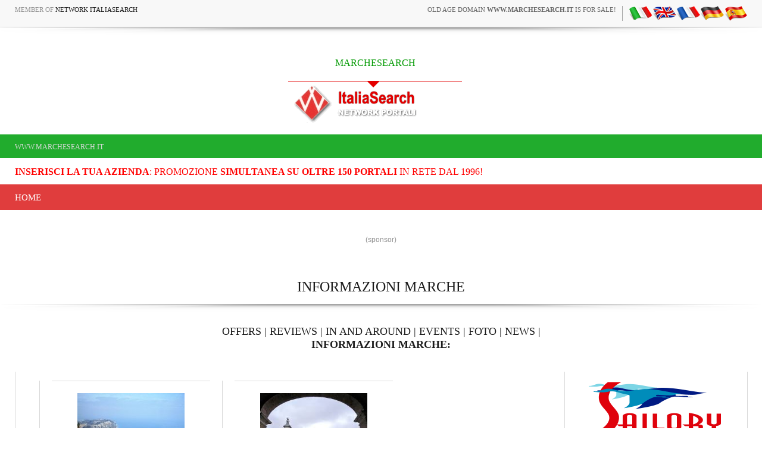

--- FILE ---
content_type: text/html
request_url: https://www.marchesearch.it/ln.asp?pagina=dintorni&regione=marche&lingua=ing
body_size: 11549
content:
<!-- security -->


<!DOCTYPE HTML PUBLIC "-//W3C//DTD HTML 4.01 Transitional//EN" "https://www.w3.org/TR/html4/loose.dtd">

<html lang="en-US" prefix="og: https://ogp.me/ns#">
    <head>
	
<link rel="shortcut icon" href="https://cdn.koinext.it/network/favicon.ico" />
<title>Informazioni   marche</title>
<meta name="description" content="Informazioni   marche  " />
<meta property="og:title" content="Informazioni   marche">
<meta property="og:image" content="">
<meta property="og:type" content="website">
<meta property="og:site_name" content="https://www.marchesearch.it">
<meta property="og:description" content="Informazioni ">
<meta name="keywords" content="informazioni " />
<meta http-equiv="content-script-type" content="text/javascript" />
<meta http-equiv="content-style-type" content="text/css" />
<meta name="classification" content="travel" />
<meta name="distribution" content="global" />
<meta name="coverage" content="worldwide" />
<!-- Google Analytics -->
<script async src="https://www.googletagmanager.com/gtag/js?id=G-NFMT4GGDMJ"></script>
<script>
  window.dataLayer = window.dataLayer || [];
  function gtag(){dataLayer.push(arguments);}
  gtag('js', new Date());

  gtag('config', 'G-NFMT4GGDMJ');
</script>


<meta name="robots" content="index,follow">

<link rel="stylesheet" type="text/css" href="https://utilhtw.koinext.it/inclusioni/testa.css" />
<link rel="stylesheet" type="text/css" href="https://utilhtw.koinext.it/lettura/cla_template/minisito.css" />
<link rel="stylesheet" type="text/css" href="https://utilhtw.koinext.it/lettura/hotel_italia.css" />
<script type="text/javascript" src="https://ajax.googleapis.com/ajax/libs/jquery/1.5.0/jquery.min.js"></script>
<link rel="stylesheet" type="text/css" href="https://servizi.koinext.it/util/tabs/css/simpletabs.css" />
<script src="https://servizi.koinext.it/util/tabs/js/simpletabs_1.3.js" type="text/javascript"></script>
<script type="text/javascript" src="https://servizi.koinext.it/js/switchcontent.js" ></script>

<style type="text/css">

.handcursor{
cursor:hand;
cursor:pointer;
}

</style>

<!-- Tagcloud script -->

<!--[if lt IE 9]><script type="text/javascript" src="https://www.hotelsweb.it/hotelsweb/inclusioni/testa_new/tagcloudie9.js"></script><![endif]-->
    <script src="https://www.hotelsweb.it/hotelsweb/inclusioni/testa_new/tagcloud.js" type="text/javascript"></script>
    <script type="text/javascript">
     // window.onload = function() {
       function CloudTags(){
        try {
          TagCanvas.Start('htwCont','htwTags',{
            textColour: '#000000',
            outlineColour: '#000080',
            reverse: true,
            depth: 0.8,
            maxSpeed: 0.05
          });
        } catch(e) {
          // something went wrong, hide the canvas container
          document.getElementById('myTagContainer').style.display = 'none';
        }
      };
    </script>


<script type="text/javascript">
<!--
var xmlHttp;

function GetXmlHttpObject()
{
   var xmlHttp=null;
   try
   {
      // Firefox, Opera 8.0+, Safari
      xmlHttp=new XMLHttpRequest();
   }
   catch (e)
   {
      //Internet Explorer
      try
      {
         xmlHttp=new ActiveXObject("Msxml2.XMLHTTP");
      }
      catch (e)
      {
         xmlHttp=new ActiveXObject("Microsoft.XMLHTTP");
      }
   }
   return xmlHttp;
}

function ckdatic(){
 if(document.getElementById("scelta").value == ""){
  alert("Selezionare una localit�\nSelect a City");
 } else {
  codeAddress(document.getElementById('scelta').value,12)
 }
}
function mappa_resize(valore){
 var newsize=0;
 var mysize=map.getZoom();
 newsize=parseInt(mysize) + valore;
 map.setZoom(newsize);
}
function vai(chi){
 var link_d = eval("document.getElementById('" + chi + "').value");
 parent.self.location.href=(link_d);
 //alert(link_d);
}
// -->
</script>


<script type="text/javascript">
 function cerca_dint(pagina,chi){
  var luogo="";
  if(chi == "R"){
   luogo=document.getElementById("xregione").value;
  }
  if(chi == "P"){
   luogo=document.getElementById("xprovincia").value;
  }
  if(chi == "C"){
   luogo=document.getElementById("xcitta").value;
  }
  luogo=luogo.replace(/�/g, "%20");
  parent.self.location.href = (pagina + luogo);
 }
</script>

<meta http-equiv="content-type" content="text/html; charset=utf-8"/>
<!-- tagclouds -->

<script src="https://ajax.googleapis.com/ajax/libs/jquery/1.10.1/jquery.min.js"></script>
<!-- secure mail -->

<link rel="stylesheet" href="https://www.italiasearch.it/italy/network/style.css">

<link rel="stylesheet" href="https://cdn.koinext.it/network/css/responsive.css"/>
<!-- LayerSlider stylesheet -->
<link rel="stylesheet" href="https://cdn.koinext.it/siti.koinext.it/util/AnywebSlideshow/layerslider/css/layerslider.css" type="text/css">		
<!-- highslide -->
<script type="text/javascript" src="https://cdn.koinext.it/siti.koinext.it/util/HS/highslide/highslide-full.js"></script>
<link rel="stylesheet" type="text/css" href="https://cdn.koinext.it/siti.koinext.it/util/HS/highslide/highslide.css" />
<script type="text/javascript">
hs.graphicsDir = "https://cdn.koinext.it/siti.koinext.it/util/HS/highslide/graphics/"
</script>
<!-- theme minisiti -->
<meta name="viewport" content="initial-scale = 1.0, maximum-scale = 1.0, user-scalable = no, width = device-width">
<!--[if lt IE 9]><script src="https://html5shiv.googlecode.com/svn/trunk/html5.js"></script><![endif]-->
<script src="https://inc.networkportali.it/aziende/minisito/theme_minisito/jquery.js"></script>
<script src="https://inc.networkportali.it/aziende/minisito/theme_minisito/script.js"></script>
<script src="https://inc.networkportali.it/aziende/minisito/theme_minisito/script.responsive.js"></script>
<style>.art-content .art-postcontent-0 .layout-item-0 { padding-right: 10px;padding-left: 10px;  }
.art-content .art-postcontent-0 .layout-item-1 { padding-right: 10px;padding-left: 8px;  }
.art-content .art-postcontent-0 .layout-item-2 { padding: 0px;  }
.ie7 .post .layout-cell {border:none !important; padding:0 !important; }
.ie6 .post .layout-cell {border:none !important; padding:0 !important; }
</style>
<link rel="stylesheet" href="https://inc.networkportali.it/aziende/minisito/theme_minisito/style.css" media="screen">
<!--[if lte IE 7]><link rel="stylesheet" href="https://inc.networkportali.it/aziende/minisito/theme_minisito/style.ie7.css" media="screen" /><![endif]-->
<link rel="stylesheet" href="https://inc.networkportali.it/aziende/minisito/theme_minisito/style.responsive.css" media="all">
<!-- /theme minisiti -->
<link rel="shortcut icon" href="https://cdn.koinext.it/koinext/favicon/favicon.ico" type="image/gif">
<link rel="apple-touch-icon" sizes="57x57" href="https://cdn.koinext.it/koinext/favicon/apple-icon-57x57.png">
<link rel="apple-touch-icon" sizes="60x60" href="https://cdn.koinext.it/koinext/favicon/apple-icon-60x60.png">
<link rel="apple-touch-icon" sizes="72x72" href="https://cdn.koinext.it/koinext/favicon/apple-icon-72x72.png">
<link rel="apple-touch-icon" sizes="76x76" href="https://cdn.koinext.it/koinext/favicon/apple-icon-76x76.png">
<link rel="apple-touch-icon" sizes="114x114" href="https://cdn.koinext.it/koinext/favicon/apple-icon-114x114.png">
<link rel="apple-touch-icon" sizes="120x120" href="https://cdn.koinext.it/koinext/favicon/apple-icon-120x120.png">
<link rel="apple-touch-icon" sizes="144x144" href="https://cdn.koinext.it/koinext/favicon/apple-icon-144x144.png">
<link rel="apple-touch-icon" sizes="152x152" href="https://cdn.koinext.it/koinext/favicon/apple-icon-152x152.png">
<link rel="apple-touch-icon" sizes="180x180" href="https://cdn.koinext.it/koinext/favicon/apple-icon-180x180.png">
<link rel="icon" type="image/png" sizes="192x192"  href="https://cdn.koinext.it/koinext/favicon/android-icon-192x192.png">
<link rel="icon" type="image/png" sizes="32x32" href="https://cdn.koinext.it/koinext/favicon/favicon-32x32.png">
<link rel="icon" type="image/png" sizes="96x96" href="https://cdn.koinext.it/koinext/favicon/favicon-96x96.png">
<link rel="icon" type="image/png" sizes="16x16" href="https://cdn.koinext.it/koinext/favicon/favicon-16x16.png">
<link rel="manifest" href="https://cdn.koinext.it/koinext/favicon/manifest.json">
<meta name="msapplication-TileColor" content="#ffffff">
<meta name="msapplication-TileImage" content="https://cdn.koinext.it/koinext/favicon/ms-icon-144x144.png">
<meta name="theme-color" content="#ffffff">
 <link rel="stylesheet" href="https://inc.networkportali.it/theme/network_knx/css/bootstrap.css" media="all" />
 <link rel="stylesheet" href="https://inc.networkportali.it/theme/network_knx/css/font-awesome.css" media="all" />
 <link rel="stylesheet" href="https://inc.networkportali.it/theme/network_knx/css/superfish.css" media="all" />
 <link rel="stylesheet" href="https://inc.networkportali.it/theme/network_knx/css/owl.carousel.css" media="all" />
 <link rel="stylesheet" href="https://inc.networkportali.it/theme/network_knx/css/owl.theme.css" media="all" />

 <link rel="stylesheet" href="https://inc.networkportali.it/theme/network_knx/css/jquery.navgoco.css"/>
 <link rel="stylesheet" href="https://inc.networkportali.it/theme/network_knx/style.css">
 <link rel="stylesheet" href="https://inc.networkportali.it/theme/network_knx/css/responsive.css"/>
 <script src="https://inc.networkportali.it/theme/network_knx/js/modernizr.custom.60104.js"></script>
		
<link rel="shortcut icon" href="https://cdn.koinext.it/network/favicon.ico" />
<link href='https://servizi.koinext.it/anyweb_mobile.png' rel='apple-touch-icon' type='image/png'>
<link href='https://servizi.koinext.it/anyweb_mobile.png' rel='apple-touch-startup-image'>		

	</head>



<body class="kopa-home-4">


<style>
    /* Responsivo per il logo e banner */
    .header-top-2 .wrapper {
        display: flex;
        justify-content: space-between;
        align-items: center;
    }

    #logo-container {
        text-align: center;
        position: relative;
        z-index: 999;
        flex: 1; /* Permette al logo di occupare spazio e adattarsi */
    }

    #logo-container img {
        max-width: 100%;
        height: auto;
    }

    .top-banner {
        margin-left: 20px;
    }

    /* Mobile View */
    @media (max-width: 768px) {
        .header-top-2 .wrapper {
            flex-direction: column;
            align-items: center;
        }

        .top-banner {
            margin-left: 0;
            margin-top: 10px;
            text-align: center;
        }
    }
</style>

    <div class="kopa-page-header">
        <div class="header-top">
            <div class="wrapper clearfix">
                <span class="kopa-current-time pull-left">Member of <a href="https://www.italiasearch.it">Network ItaliaSearch</a></span>

                <nav class="top-nav pull-right">
                    <ul class="top-menu clearfix">
					
					<li>
					   <a target="_blank" title="old age domain" href="https://www.dominiweb.it">old age domain <b>www.marchesearch.it</b> is for sale!</a>
					</li>					
					    <li><table border="0" cellspacing="0" cellpadding="0"><tr><td align="center"><a title=" it" href="https://www.marchesearch.it/ln.asp?lingua=ita&amp;pagina=dintorni&regione=marche"><img src="https://www.hotelsweb.it/flags/it.png" border="0" alt="it" /></a></td><td align="center"><a title=" en" href="https://www.marchesearch.it/ln.asp?lingua=ing&amp;pagina=dintorni&regione=marche"><img src="https://www.hotelsweb.it/flags/en.png" border="0" alt="en" /></a></td><td align="center"><a title=" fr" href="https://www.marchesearch.it/ln.asp?lingua=fra&amp;pagina=dintorni&regione=marche"><img src="https://www.hotelsweb.it/flags/fr.png" border="0" alt="fr" /></a></td><td align="center"><a title=" de" href="https://www.marchesearch.it/ln.asp?lingua=deu&amp;pagina=dintorni&regione=marche"><img src="https://www.hotelsweb.it/flags/de.png" border="0" alt="de"/></a></td><td align="center"><a title=" es" href="https://www.marchesearch.it/ln.asp?lingua=spa&amp;pagina=dintorni&regione=marche"><img src="https://www.hotelsweb.it/flags/es.png" border="0" alt="es" /></a></td></tr></table></li>	
                    </ul>
                </nav>

            </div>
        </div>
		
		<img src="https://cdn.koinext.it/web/riga-H80.png" alt="shadow" height="20" width="100%">

		
<div class="header-top-2">
    <div class="wrapper clearfix" style="z-index:99999; display: flex; justify-content: space-between; align-items: center;">
        	

        <div id="logo-container" class="pull-left" style="text-align:center; position:relative; z-index:999;">
            <a href="https://www.marchesearch.it" title="MARCHESEARCH">
                
                    <div style="height:40px; font-size:12pt; font-family:times; color:#009900;">
                        MARCHESEARCH
                    </div>
                
                
                <img src="https://www.italiasearch.it/italy/network/placeholders/logo-2.png" alt="MARCHESEARCH" title="MARCHESEARCH" style="max-width:100%; height:auto;" />
            </a>
        </div>
        
				


        <div class="top-banner pull-right">
            <!-- Begin -  Site: Jollyportal Zone: 728 x 90 UAP Super Banner -->
<script language='javascript' src="https://www.bannerbuy.it/ads/Sequence2.aspx?ZoneID=3&amp;CountImpressions=True&amp;Total=1&amp;SiteID=1" type="text/javascript"></script>
<!-- End -  Site: Jollyportal Zone: 728 x 90 UAP Super Banner --> 
        </div>
    </div>
</div>


		
		
        <div class="header-bottom" style="bgcolor:#21AC2D;background-color:#21AC2D;text-color:#ffffff;">
            <div class="wrapper">
                <nav class="secondary-nav">
                    <ul class="secondary-menu clearfix">    
                      <li><a href="#">www.marchesearch.it</a></li> 
                    </ul>
                </nav>
            </div>
        </div>
		<div class="header-bottom" style="bgcolor:#ffffff;background-color:#ffffff;text-color:#000000; :right;">
            <div class="wrapper">
                <nav class="secondary-nav">
                    <ul class="secondary-menu clearfix">    
                      <li><a target="_blank" href="https://www.networkportali.it">
<font size="3" color="red">
<b>Inserisci la tua Azienda</b>: promozione <b>simultanea su oltre 150 portali</b> in rete dal 1996! 
</font>
</a></li>
                             
                    </ul>
                </nav>
            </div>
        </div>
        <div class="header-middle">
            <div class="wrapper">
                <nav class="main-nav">
                    <ul class="main-menu clearfix">  
                      
<li><a href="https://www.marchesearch.it">Home</a></li>

  
                    </ul>
                    <i class='fa fa-align-justify'></i>
                    <div class="mobile-menu-wrapper">
                        <ul id="mobile-menu">
                          
<li><a href="https://www.marchesearch.it">Home</a></li>

  
                        </ul>
                    </div>
                </nav>
            </div>
        </div>
	
	
    </div>
	<center>
	<br>
	<!-- Begin -  Site: www.networkportali.it Zone: 468x60 Traditional Banner -->
<script language="javascript"  type="text/javascript">
<!--
var browName = navigator.appName;
var SiteID = 1;
var ZoneID = 1;
var browDateTime = (new Date()).getTime();
var wd = window.innerWidth || document.documentElement.clientWidth || document.body.clientWidth;
if (browName=='Netscape')
{
document.write('<s'+'cript lang' + 'uage="jav' + 'ascript" src="https://www.bannerbuy.it/ads/a.aspx?ZoneID=' + ZoneID + '&amp;Task=Get&amp;IFR=False&amp;Browser=NETSCAPE4&amp;PageID=99999&amp;SiteID=' + SiteID + '&amp;Random=' + browDateTime  + '&amp;wd=' + wd  + '">'); document.write('</'+'scr'+'ipt>');
}
if (browName!='Netscape')
{
document.write('<s'+'cript lang' + 'uage="jav' + 'ascript" src="https://www.bannerbuy.it/ads/a.aspx?ZoneID=' + ZoneID + '&amp;Task=Get&amp;IFR=False&amp;PageID=99999&amp;SiteID=' + SiteID + '&amp;Random=' + browDateTime  + '&amp;wd=' + wd  + '">'); document.write('</'+'scr'+'ipt>');
}
// --> 
</script>
<!-- End -  Site: www.networkportali.it Zone: 468x60 Traditional Banner -->	
	<br>(sponsor)
	</center>
	
	<br><br>
<h1>INFORMAZIONI   MARCHE</h1>
<img src="https://cdn.koinext.it/web/riga-H80.png" alt="shadow" height="20" width="100%">


<h4>
<a target="_top" href="https://www.marchesearch.it/ln.asp?pagina=offerte&amp;regione=marche&amp;lingua=ing">OFFERS</a> | 
<a target="_top" href="https://www.marchesearch.it/ln.asp?pagina=recensioni&amp;regione=marche&amp;lingua=ing">REVIEWS</a> | 
<a target="_top" href="https://www.marchesearch.it/ln.asp?pagina=dintorni&amp;regione=marche&amp;lingua=ing">IN AND AROUND</a> | 
<a target="_top" href="https://www.marchesearch.it/ln.asp?pagina=eventi&amp;regione=marche&amp;lingua=ing">EVENTS</a> | 


<a target="_top" href="https://www.marchesearch.it/ln.asp?pagina=foto&amp;lk=marche&amp;regione=marche&amp;lingua=ing">FOTO</a> | 


<a target="_top" href="https://www.marchesearch.it/ln.asp?pagina=notizie&amp;regione=marche&amp;lingua=ing">NEWS</a> | 
<!--
<a target="_top" href="https://www.marchesearch.it/ln.asp?pagina=lavoro&amp;regione=marche&amp;lingua=ing">JOB OPPORTUNITY</a> | 
-->
<br>


<b>INFORMAZIONI   MARCHE:</b>
</h4>



<br>

 
    <div id="main-content">
		
        <section class="main-section">

                <div class="wrapper clearfix">

                    <div class="main-col pull-left"> 
                        <section class="entry-list">

                            <ul class="clearfix entry-masonry-list">
<li class="masonry-item">
<article class="entry-item clearfix">
<div class="entry-thumb2">
<img src="https://cdn.koinext.it/siti.koinext.it/imgs_dintorni/info/dintorni_redazione_10040.jpg"  height="180" width="180" alt="Trekking nelle Marche sul monte Conero" />
</div>
<div class="entry-content" style="min-height:180px;"><header>
<span class="entry-author pull-left">MARCHE > Portonovo</span><br>
<h2 class="entry-title"><a title="Trekking nelle Marche sul monte Conero" href="?pagina=dintorni&regione=marche&IDRIC=4497">TREKKING NELLE MARCHE SUL MONTE CONERO</a></h2>
<span class="entry-author pull-left">by NETWORK PORTALI</span>
</header>
</div>
</article>
</li>
<li class="masonry-item">
<article class="entry-item clearfix">
<div class="entry-thumb2">
<img src="https://cdn.koinext.it/siti.koinext.it/imgs_dintorni/info/dintorni_redazione_9805.jpg"  height="180" width="180" alt="Bell Tower of the basilica of Loreto Ancona Marche" />
</div>
<div class="entry-content" style="min-height:180px;"><header>
<span class="entry-author pull-left">Marche > Loreto</span><br>
<h2 class="entry-title"><a title="Bell Tower of the basilica of Loreto Ancona Marche" href="?pagina=dintorni&regione=marche&IDRIC=4427">BELL TOWER OF THE BASILICA OF LORETO ANCONA MARCHE</a></h2>
<span class="entry-author pull-left">by NETWORK PORTALI</span>
</header>
</div>
</article>
</li>
<li class="masonry-item">
<article class="entry-item clearfix">
<div class="entry-thumb2">
<img src="https://cdn.koinext.it/siti.koinext.it/imgs_dintorni/info/dintorni_redazione_9000.jpg"  height="180" width="180" alt="Casa Gioachino Rossini Pesaro nelle Marche" />
</div>
<div class="entry-content" style="min-height:180px;"><header>
<span class="entry-author pull-left">Marche > Pesaro</span><br>
<h2 class="entry-title"><a title="Casa Gioachino Rossini Pesaro nelle Marche" href="?pagina=dintorni&regione=marche&IDRIC=4232">CASA GIOACHINO ROSSINI PESARO NELLE MARCHE</a></h2>
<span class="entry-author pull-left">by NETWORK PORTALI</span>
</header>
</div>
</article>
</li>
<li class="masonry-item">
<article class="entry-item clearfix">
<div class="entry-thumb2">
<img src="https://cdn.koinext.it/siti.koinext.it/imgs_dintorni/info/dintorni_redazione_7699.jpg"  height="180" width="180" alt="Grande Lirica a Pesaro" />
</div>
<div class="entry-content" style="min-height:180px;"><header>
<span class="entry-author pull-left">Marche > Pesaro</span><br>
<h2 class="entry-title"><a title="Grande Lirica a Pesaro" href="?pagina=dintorni&regione=marche&IDRIC=3543">GRANDE LIRICA A PESARO</a></h2>
<span class="entry-author pull-left">by NETWORK PORTALI</span>
</header>
</div>
</article>
</li>
<li class="masonry-item">
<article class="entry-item clearfix">
<div class="entry-thumb2">
<img src="https://cdn.koinext.it/siti.koinext.it/imgs_dintorni/info/dintorni_redazione_7700.jpg"  height="180" width="180" alt="Pesaro �Rassegna di Cori - Musiche polifoniche�" />
</div>
<div class="entry-content" style="min-height:180px;"><header>
<span class="entry-author pull-left">Marche > Pesaro</span><br>
<h2 class="entry-title"><a title="Pesaro �Rassegna di Cori - Musiche polifoniche�" href="?pagina=dintorni&regione=marche&IDRIC=3560">PESARO �RASSEGNA DI CORI - MUSICHE POLIFONICHE�</a></h2>
<span class="entry-author pull-left">by NETWORK PORTALI</span>
</header>
</div>
</article>
</li>
<li class="masonry-item">
<article class="entry-item clearfix">
<div class="entry-thumb2">
<img src="https://cdn.koinext.it/siti.koinext.it/imgs_dintorni/info/dintorni_redazione_7698.jpg"  height="180" width="180" alt="Pesaro" />
</div>
<div class="entry-content" style="min-height:180px;"><header>
<span class="entry-author pull-left">Marche > Pesaro</span><br>
<h2 class="entry-title"><a title="Pesaro" href="?pagina=dintorni&regione=marche&IDRIC=3596">PESARO</a></h2>
<span class="entry-author pull-left">by NETWORK PORTALI</span>
</header>
</div>
</article>
</li>
<li class="masonry-item">
<article class="entry-item clearfix">
<div class="entry-thumb2">
<img src="https://cdn.koinext.it/siti.koinext.it/imgs_dintorni/info/dintorni_redazione_7649.jpg"  height="180" width="180" alt="Raffaello painter and architect" />
</div>
<div class="entry-content" style="min-height:180px;"><header>
<span class="entry-author pull-left">Marche > Urbino</span><br>
<h2 class="entry-title"><a title="Raffaello painter and architect" href="?pagina=dintorni&regione=marche&IDRIC=3521">RAFFAELLO PAINTER AND ARCHITECT</a></h2>
<span class="entry-author pull-left">by NETWORK PORTALI</span>
</header>
</div>
</article>
</li>
<li class="masonry-item">
<article class="entry-item clearfix">
<div class="entry-thumb2">
<img src="https://cdn.koinext.it/siti.koinext.it/imgs_dintorni/info/dintorni_redazione_7647.jpg"  height="180" width="180" alt="Urbino a UNESCO World Heritage" />
</div>
<div class="entry-content" style="min-height:180px;"><header>
<span class="entry-author pull-left">MARCHE > URBINO</span><br>
<h2 class="entry-title"><a title="Urbino a UNESCO World Heritage" href="?pagina=dintorni&regione=marche&IDRIC=3525">URBINO A UNESCO WORLD HERITAGE</a></h2>
<span class="entry-author pull-left">by NETWORK PORTALI</span>
</header>
</div>
</article>
</li>
<li class="masonry-item">
<article class="entry-item clearfix">
<div class="entry-thumb2">
<img src="https://cdn.koinext.it/siti.koinext.it/imgs_dintorni/info/dintorni_redazione_6514.jpg"  height="180" width="180" alt="Palio dei Castelli di San Severino Marche" />
</div>
<div class="entry-content" style="min-height:180px;"><header>
<span class="entry-author pull-left">Marche > San Severino</span><br>
<h2 class="entry-title"><a title="Palio dei Castelli di San Severino Marche" href="?pagina=dintorni&regione=marche&IDRIC=3170">PALIO DEI CASTELLI DI SAN SEVERINO MARCHE</a></h2>
<span class="entry-author pull-left">by NETWORK PORTALI</span>
</header>
</div>
</article>
</li>
<li class="masonry-item">
<article class="entry-item clearfix">
<div class="entry-thumb2">
<img src="https://cdn.koinext.it/siti.koinext.it/imgs_dintorni/info/dintorni_redazione_6060.jpg"  height="180" width="180" alt="Cathedral of San Ciriaco Ancona" />
</div>
<div class="entry-content" style="min-height:180px;"><header>
<span class="entry-author pull-left">Marche > Ancona</span><br>
<h2 class="entry-title"><a title="Cathedral of San Ciriaco Ancona" href="?pagina=dintorni&regione=marche&IDRIC=2905">CATHEDRAL OF SAN CIRIACO ANCONA</a></h2>
<span class="entry-author pull-left">by NETWORK PORTALI</span>
</header>
</div>
</article>
</li>
<li class="masonry-item">
<article class="entry-item clearfix">
<div class="entry-thumb2">
<img src="https://cdn.koinext.it/siti.koinext.it/imgs_dintorni/info/dintorni_redazione_6059.jpg"  height="180" width="180" alt="Senigallia Ancona blue flag" />
</div>
<div class="entry-content" style="min-height:180px;"><header>
<span class="entry-author pull-left">Marche > Senigallia</span><br>
<h2 class="entry-title"><a title="Senigallia Ancona blue flag" href="?pagina=dintorni&regione=marche&IDRIC=2907">SENIGALLIA ANCONA BLUE FLAG</a></h2>
<span class="entry-author pull-left">by NETWORK PORTALI</span>
</header>
</div>
</article>
</li>
<li class="masonry-item">
<article class="entry-item clearfix">
<div class="entry-thumb2">
<img src="https://cdn.koinext.it/siti.koinext.it/imgs_dintorni/info/dintorni_redazione_6053.jpg"  height="180" width="180" alt="Acervia Ancona" />
</div>
<div class="entry-content" style="min-height:180px;"><header>
<span class="entry-author pull-left">Marche > Acervia</span><br>
<h2 class="entry-title"><a title="Acervia Ancona" href="?pagina=dintorni&regione=marche&IDRIC=2897">ACERVIA ANCONA</a></h2>
<span class="entry-author pull-left">by NETWORK PORTALI</span>
</header>
</div>
</article>
</li>
<li class="masonry-item">
<article class="entry-item clearfix">
<div class="entry-thumb2">
<img src="https://cdn.koinext.it/siti.koinext.it/imgs_dintorni/info/dintorni_redazione_6052.jpg"  height="180" width="180" alt="Offagna Museum of Natural Sciences Luigi Paolucci" />
</div>
<div class="entry-content" style="min-height:180px;"><header>
<span class="entry-author pull-left">Marche > Offagna</span><br>
<h2 class="entry-title"><a title="Offagna Museum of Natural Sciences Luigi Paolucci" href="?pagina=dintorni&regione=marche&IDRIC=2896">OFFAGNA MUSEUM OF NATURAL SCIENCES LUIGI PAOLUCCI</a></h2>
<span class="entry-author pull-left">by NETWORK PORTALI</span>
</header>
</div>
</article>
</li>
<li class="masonry-item">
<article class="entry-item clearfix">
<div class="entry-thumb2">
<img src="https://cdn.koinext.it/siti.koinext.it/imgs_dintorni/info/dintorni_redazione_6064.jpg"  height="180" width="180" alt="Portonovo blue flag - Ancona" />
</div>
<div class="entry-content" style="min-height:180px;"><header>
<span class="entry-author pull-left">Marche > Portonovo</span><br>
<h2 class="entry-title"><a title="Portonovo blue flag - Ancona" href="?pagina=dintorni&regione=marche&IDRIC=2908">PORTONOVO BLUE FLAG - ANCONA</a></h2>
<span class="entry-author pull-left">by NETWORK PORTALI</span>
</header>
</div>
</article>
</li>
<li class="masonry-item">
<article class="entry-item clearfix">
<div class="entry-thumb2">
<img src="https://static.koinext.it/Fotohtl/redazioneanagrafica.jpg"   height="180" width="180" alt="Arcevia Jazz Feast" />
</div>
<div class="entry-content" style="min-height:180px;"><header>
<span class="entry-author pull-left">Marche > Acervia</span><br>
<h2 class="entry-title"><a title="Arcevia Jazz Feast" href="?pagina=dintorni&regione=marche&IDRIC=2911">ARCEVIA JAZZ FEAST</a></h2>
<span class="entry-author pull-left">by NETWORK PORTALI</span>
</header>
</div>
</article>
</li>
</ul>
<div style="float:center;text-align:center;" class="pagination clearfix">
<hr><ul class="page-numbers clearfix">
<li><span class="page-numbers current">PAGE 1 / 3</span></li>
 <li><a title="Informazioni   marche" class="page-numbers" href="?pagina=dintorni&regione=marche&pag=2"> >> </a></li>
</ul><hr></div><br><br>

						<br>
						<img src="https://cdn.koinext.it/web/riga-H80.png" alt="shadow" height="20" width="100%">
						<br>

							
						<br><br>
						<img src="https://cdn.koinext.it/web/riga-H80.png" alt="shadow" height="20" width="100%">
						<br>
								
							
							
<br>	
<center>	
 	
</center> 
                        </section>
                    </div>

	
				
 <div class="sidebar widget-area-2 pull-left">
                        

					   <div class="widget kopa-article-list-1-widget">
					  
<img alt="search" width="224" height="85" src="https://www.sailory.com/logo_sailory.gif">
 
   

 
 <script>
  (function() {
    var cx = '005059188355323051910:9vbycs_royk';
    var gcse = document.createElement('script');
    gcse.type = 'text/javascript';
    gcse.async = true;
    gcse.src = 'https://cse.google.com/cse.js?cx=' + cx;
    var s = document.getElementsByTagName('script')[0];
    s.parentNode.insertBefore(gcse, s);
  })();
</script>
<gcse:search></gcse:search>



<img src="https://cdn.koinext.it/web/riga-H80.png" alt="shadow" height="20" width="100%">

                               
                            <h4 class="widget-title" style="background-color:#c0c0c0;"><br>Promozione aziende </h4>

                            <article class="last-item clearfix">
                                <div class="entry-content" style="text-align:center;">
								<a title="realizzazione siti web " target="_blank" href="https://www.speedyweb.it">
									<img border="0" height="180" width="180" alt="realizzazione siti web " src="https://static.koinext.it/Fotohtl/speedyanagrafica.jpg">
									<br>
                                    <span>dal 1996 in continua <b>innovazione tecnologica</b>!<br>Sfrutta tecnologie avanzate per avere un sito web ottimizzato al 100%</span></a>
                                </div>
                            </article>

<img src="https://cdn.koinext.it/web/riga-H80.png" alt="shadow" height="20" width="100%">
<br>							
							
                            <article class="last-item clearfix">
                                <div class="entry-content" style="text-align:center;">
							
<a title="network portali" target="_blank" href="https://www.networkportali.it/">
<img height="180" width="180" alt="inserimento network portali" src="https://inc.networkportali.it/img/inserimento-network-portali-180.png"><br>
Questo portale aderisce al progetto di<br><b>PROMOZIONE MULTI-CANALE</b>:<br>unico inserimento, multipla promozione!
</a>
  
                                </div>
                            </article>

<img src="https://cdn.koinext.it/web/riga-H80.png" alt="shadow" height="20" width="100%">
<br>

						
                            <article class="last-item clearfix">
                                <div class="entry-content" style="text-align:center;">
								<a title="web sincronizzato" target="_blank" href="https://www.koinext.it">
								<img height="180" width="180" alt="siti web " src="https://static.koinext.it/Fotohtl/koinextanagrafica.jpg">
								<br>
                                    <span><b>Koinext, piattaforma Web Multi-canale.</b><br>Rottama il tuo sito e gestisci tutto il tuo Web con un click <b>simultaneamente</b>!</span></a>
                                </div>
                            </article>							
								
<img src="https://cdn.koinext.it/web/riga-H80.png" alt="shadow" height="20" width="100%">

						<br>	

                            <h3 class="widget-title">Hotel </h3>





							<p align="center">



							
<br>
<img src="https://cdn.koinext.it/web/riga-H80.png" alt="shadow" height="20" width="100%">
<br>
							
		  <h4 class="widget-title">Follow us</h4>	

 <div id="fb-root"></div>
<script>(function(d, s, id) {
  var js, fjs = d.getElementsByTagName(s)[0];
  if (d.getElementById(id)) return;
  js = d.createElement(s); js.id = id;
  js.src = "//connect.facebook.net/it_IT/sdk.js#xfbml=1&version=v2.6";
  fjs.parentNode.insertBefore(js, fjs);
}(document, 'script', 'facebook-jssdk'));</script>

<div style="align:center;float:center;text-align:center;">
<div class="fb-page" data-href="https://www.facebook.com/network.portali.jollyportal/" data-width="300" data-small-header="false" data-hide-cover="false" data-show-facepile="false">
<div class="fb-xfbml-parse-ignore">
<blockquote cite="https://www.facebook.com/network.portali.jollyportal/"><a rel="nofollow" target="_blank" href="https://www.facebook.com/network.portali.jollyportal/">Network Portali</a></blockquote></div></div>
</div>
<br><br>

		
	
 <div id="fb-root"></div>
<script>(function(d, s, id) {
  var js, fjs = d.getElementsByTagName(s)[0];
  if (d.getElementById(id)) return;
  js = d.createElement(s); js.id = id;
  js.src = "//connect.facebook.net/it_IT/sdk.js#xfbml=1&version=v2.6";
  fjs.parentNode.insertBefore(js, fjs);
}(document, 'script', 'facebook-jssdk'));</script>

<div style="align:center;float:center;text-align:center;">
<div class="fb-page" data-href="https://www.facebook.com/Italia.search/" data-width="300" data-small-header="false" data-hide-cover="false" data-show-facepile="false">
<div class="fb-xfbml-parse-ignore">
<blockquote cite="https://www.facebook.com/Italia.search/"><a rel="nofollow" target="_blank" href="https://www.facebook.com/Italia.search/">Circuito Italia Search</a></blockquote></div></div>
</div>

		

                     <center>
					 SHARE US<br>					
					
<div class="share42init" data-url="www.marchesearch.it/ln.asp?pagina=dintorni&regione=marche&lingua=ing" data-image="" data-title="Informazioni   marche" data-top1="150" data-top2="20" data-margin="0"></div>
<script type="text/javascript" src="https://cdn.koinext.it/koinext/koinext_social_share/share42.js"></script>

					</center>



							
<br>
<img src="https://cdn.koinext.it/web/riga-H80.png" alt="shadow" height="20" width="100%">
<br>    
                            <h4 class="entry-title">Banner & Annunci</h4>		
	
                            <ul class="older-post clearfix">
                                <li>
								
                                    <article class="entry-item clearfix">
                                        <div class="entry-content">
                                            <iframe name="ads" src="https://www.italiasearch.it/network/ads_laterali.asp" height="1500" width="250" border="0" frameborder="0" scrolling="no"></iframe>
                                        </div>										
                                    </article>
							
                                </li>
                            </ul>
							
                        </div>	
 </div>


                </div>
        </section>

    </div>


   <section class="dark-box">

    </section>

	




    <section class="dark-box">
        <div class="wrapper">
            <nav id="bottom-nav" class="text-left">		


    <style>
        .slider-container {
            width: 100%;
			height:auto;
			min-height:80px;
            overflow: hidden;
            border: 1px solid grey;
            border-radius: 10px;
            background: #c0c0c0;
			background-image: url(https://servizi.koinext.it/themes_koinext/knx_2022/background_style01.jpg);
        }

        .slider {
            display: flex;
            transition: transform 0.5s ease;
            cursor: grab;
        }

        .slider:active {
            cursor: grabbing;
        }

        .marchio {
            flex: 0 0 20%;
            display: flex;
            justify-content: center;
            align-items: center;
            padding: 10px;
        }

        .marchio img {
            max-width: 100%;
            max-height: 180px;
			min-height:80px;		
			min-width:80px;	
			box-shadow:4px 4px 4px 4px #c0c0c0;
        }

        .controls {
            display: flex;
            justify-content: space-between;
            margin-top: 10px;
        }

        .button {
            background-color: #1a2884;
            color: #fff;
            border: none;
            padding: 10px 20px;
            cursor: pointer;
            border-radius: 5px;
        }

        .button:disabled {
            background-color: #ccc;
            cursor: not-allowed;
        }
    </style>
	
    <div class="slider-container">
        <div id="slider" class="slider">
		
		
<div class="marchio"><a title="BANNER E ANNUNCI SU OLTRE 150 PORTALI ...SIMULTANEAMENTE! PI PISA TOSCANA" target="_blank" href="https://www.banmanpro.it"><img alt="BANNER E ANNUNCI SU OLTRE 150 PORTALI ...SIMULTANEAMENTE! PI PISA TOSCANA" src="https://static.koinext.it/Fotohtl/banneranagrafica.jpg" /></a></div>
<div class="marchio"><a title="DAL 1996 PI PISA TOSCANA" target="_blank" href="https://www.gildacosenza.it"><img alt="DAL 1996 PI PISA TOSCANA" src="https://static.koinext.it/Fotohtl/gildaanagrafica.jpg" /></a></div>
<div class="marchio"><a title="PARTNER AZIENDALE POLIVALENTE PI PISA TOSCANA" target="_blank" href="https://www.jollypartner.it"><img alt="PARTNER AZIENDALE POLIVALENTE PI PISA TOSCANA" src="https://static.koinext.it/Fotohtl/jollypartneranagrafica.jpg" /></a></div>
<div class="marchio"><a title="JOLLY SEO & TOP SEARCH ENGINE PI PISA TOSCANA" target="_blank" href="https://www.jollyseo.it"><img alt="JOLLY SEO & TOP SEARCH ENGINE PI PISA TOSCANA" src="https://static.koinext.it/Fotohtl/jollyseoanagrafica.jpg" /></a></div>
<div class="marchio"><a title="PIATTAFORMA WEB INTEGRATA MULTI-CANALE PI PISA TOSCANA" target="_blank" href="https://www.koinext.it"><img alt="PIATTAFORMA WEB INTEGRATA MULTI-CANALE PI PISA TOSCANA" src="https://static.koinext.it/Fotohtl/koinextanagrafica.jpg" /></a></div>
<div class="marchio"><a title="MAIL WEB, POSTA ELETTRONICA PROFESSIONALE PI PISA TOSCANA" target="_blank" href="https://www.mailweb.it"><img alt="MAIL WEB, POSTA ELETTRONICA PROFESSIONALE PI PISA TOSCANA" src="https://static.koinext.it/Fotohtl/mailwebanagrafica.jpg" /></a></div>
<div class="marchio"><a title="QR MENÙ DIGITALE PI PISA TOSCANA" target="_blank" href="https://www.qrmenudigitale.it"><img alt="QR MENÙ DIGITALE PI PISA TOSCANA" src="https://static.koinext.it/Fotohtl/menuanagrafica.jpg" /></a></div>
<div class="marchio"><a title="UNICO ACQUISTO, MULTIPLA  PROMOZIONE PI PISA TOSCANA" target="_blank" href="https://www.networkportali.it"><img alt="UNICO ACQUISTO, MULTIPLA  PROMOZIONE PI PISA TOSCANA" src="https://static.koinext.it/Fotohtl/networkanagrafica.jpg" /></a></div>
<div class="marchio"><a title="SITI DI COMMERCIO ELETTRONICO PI PISA TOSCANA" target="_blank" href="https://www.virtualshops.it"><img alt="SITI DI COMMERCIO ELETTRONICO PI PISA TOSCANA" src="https://static.koinext.it/Fotohtl/shopanagrafica.jpg" /></a></div>
<div class="marchio"><a title="CERTIFICAZIONE DEI SITI WEB UFFICIALI PI PISA TOSCANA" target="_blank" href="https://www.sitiwebufficiali.it"><img alt="CERTIFICAZIONE DEI SITI WEB UFFICIALI PI PISA TOSCANA" src="https://static.koinext.it/Fotohtl/sitiwebanagrafica.jpg" /></a></div>
<div class="marchio"><a title="SPEEDY WEB: IL SITO WEB VELOCE! PI PISA TOSCANA" target="_blank" href="https://www.speedyweb.it"><img alt="SPEEDY WEB: IL SITO WEB VELOCE! PI PISA TOSCANA" src="https://static.koinext.it/Fotohtl/speedyanagrafica.jpg" /></a></div>
<div class="marchio"><a title="SUITE PER LE STRUTTURE RICETTIVE PI PISA TOSCANA" target="_blank" href="https://www.suitebooking.it"><img alt="SUITE PER LE STRUTTURE RICETTIVE PI PISA TOSCANA" src="https://static.koinext.it/Fotohtl/suitebookinganagrafica.jpg" /></a></div>

        </div>
    </div>
    <div class="controls">
        <button id="prev" class="button">&#10094;</button>
        <button id="next" class="button">&#10095;</button>
    </div>
	<script>
        const slider = document.getElementById('slider');
        const prevButton = document.getElementById('prev');
        const nextButton = document.getElementById('next');
        const marchioCount = document.querySelectorAll('.marchio').length;
        const marchiosPerView = 5;
        let currentIndex = 0;
        let startX = 0;
        let currentTranslate = 0;
        let prevTranslate = 0;
        let isDragging = false;

        function updateSliderPosition() {
            const offset = currentIndex * -20; // Each marchio is 20% wide
            slider.style.transform = `translateX(${offset}%)`;
            prevButton.disabled = currentIndex === 0;
            nextButton.disabled = currentIndex >= marchioCount - marchiosPerView;
        }

        function autoSlide() {
            if (currentIndex < marchioCount - marchiosPerView) {
                currentIndex++;
            } else {
                currentIndex = 0;
            }
            updateSliderPosition();
        }

        let autoSlideInterval = setInterval(autoSlide, 2000); // Auto-slide every 3 seconds

        prevButton.addEventListener('click', () => {
            if (currentIndex > 0) {
                currentIndex--;
                updateSliderPosition();
                resetAutoSlide();
            }
        });

        nextButton.addEventListener('click', () => {
            if (currentIndex < marchioCount - marchiosPerView) {
                currentIndex++;
                updateSliderPosition();
                resetAutoSlide();
            }
        });

        function resetAutoSlide() {
            clearInterval(autoSlideInterval);
            autoSlideInterval = setInterval(autoSlide, 2000);
        }

        slider.addEventListener('touchstart', handleStart);
        slider.addEventListener('touchmove', handleMove);
        slider.addEventListener('touchend', handleEnd);
        slider.addEventListener('mousedown', handleStart);
        slider.addEventListener('mousemove', handleMove);
        slider.addEventListener('mouseup', handleEnd);
        slider.addEventListener('mouseleave', handleEnd);

        function handleStart(e) {
            isDragging = true;
            startX = getPositionX(e);
            slider.style.transition = 'none';
        }

        function handleMove(e) {
            if (!isDragging) return;
            const currentPosition = getPositionX(e);
            currentTranslate = prevTranslate + currentPosition - startX;
            slider.style.transform = `translateX(${currentTranslate}px)`;
        }

        function handleEnd() {
            isDragging = false;
            const movedBy = currentTranslate - prevTranslate;

            if (movedBy < -100 && currentIndex < marchioCount - marchiosPerView) currentIndex++;
            if (movedBy > 100 && currentIndex > 0) currentIndex--;

            updateSliderPosition();
            slider.style.transition = 'transform 0.5s ease';
            prevTranslate = currentIndex * -slider.offsetWidth / marchiosPerView;
            resetAutoSlide();
        }

        function getPositionX(event) {
            return event.type.includes('mouse') ? event.pageX : event.touches[0].clientX;
        }

        updateSliderPosition();
    </script>	               

            </nav>
        </div>
    </section>
	<center>
<a href="https://www.anyweb.it" title="anyweb">AnyWeb</a> | 
<a href="https://www.pisaonline.it" title="Pisa">Pisa</a>Online | 
<a title="piazza armerina" href="https://www.piazza-armerina.it">Piazza Armerina</a> | 
<a title="portali hotel" href="https://www.hotelsweb.it">Hotels Web</a> | 
<a title="portali italia" href="https://www.italiasearch.it">Italia Search</a>

<br><br><b>Portale Web membro di <a href="https://www.networkportali.it">NETWORK PORTALI</a></b><br>
Questo portale aderisce al progetto di PROMOZIONE MULTI-CANALE: unico inserimento, multipla promozione!

	</center>
	<br>
	
 
<!-- Google Analytics -->
<script async src="https://www.googletagmanager.com/gtag/js?id=G-NFMT4GGDMJ"></script>
<script>
  window.dataLayer = window.dataLayer || [];
  function gtag(){dataLayer.push(arguments);}
  gtag('js', new Date());

  gtag('config', 'G-NFMT4GGDMJ');
</script>


</body>
</html>